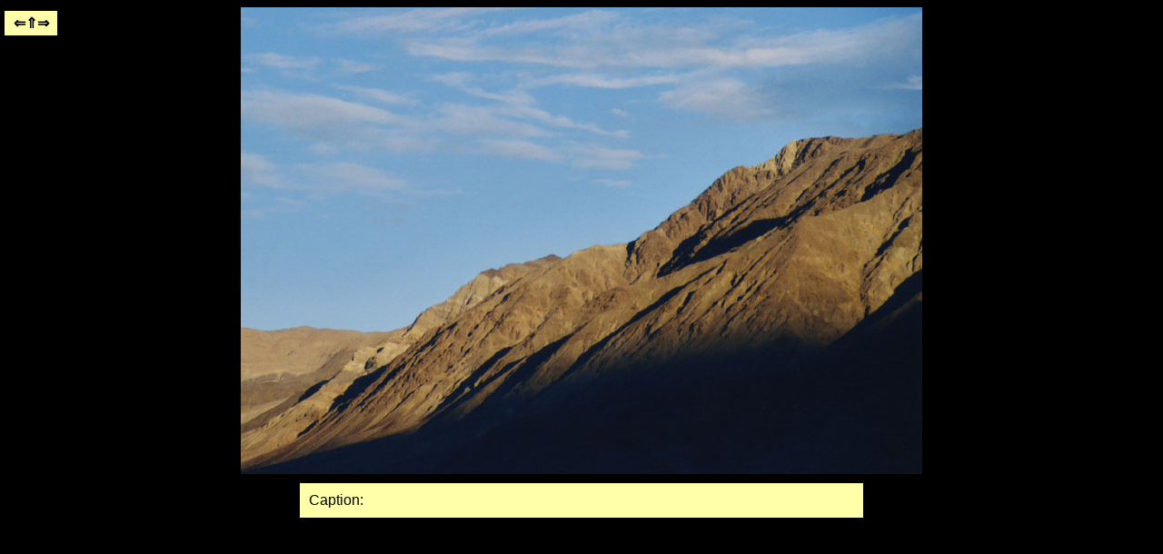

--- FILE ---
content_type: text/html
request_url: http://www.glacierbliss.com/Saline/pages/024Drys.html
body_size: 713
content:
<!DOCTYPE html PUBLIC "-//W3C//DTD XHTML 1.0 Transitional//EN" "http://www.w3.org/TR/xhtml1/DTD/xhtml1-transitional.dtd"> 
<html xmlns="http://www.w3.org/1999/xhtml"> 
  <head>
    <title>Drys</title>
    <link rel="stylesheet" type="text/css" href="../../bliss.css" /> 
    <meta http-equiv="Content-Type" content="text/html; charset=ISO-8859-1" /> 
  </head>
<body>

<div class="image">
 <img src="../images/024Drys.jpg" width="750px" height="514px" alt="024Drys" /><br />
</div>

<div class="caption">
 Caption: 
</div>

<div class="prevnext">
 <a href="023GroupFire.html">&lArr;</a><a href="../index.html">&uArr;</a><a href="025lava.html">&rArr;</a>
</div>


</body></html>

--- FILE ---
content_type: text/css
request_url: http://www.glacierbliss.com/bliss.css
body_size: 5371
content:
/* for all pages */
h1 {font-size:3em;}
h2 {font-size:2em;}
code {color:#CC0000;}
a:link {color:#000099;} /*or 0000CC */
a:visited {color:purple;}
/* a:hover {background-color:#BDB76B; color:#000099;} /* background-color:#FFFFAA; color:#000099; */
a:active {color:red;}
body {background-color: black; font-family: sans-serif;}
.hide, .hideimage {display:none;}
.show {display:inline;}
.sectionhead {font-weight:bold;
    margin-top: 10px;
    margin-bottom: 10px;
    padding: 5px;
    background-color:#996600; 
    color:#99CC00;}
.sectionhead:hover {background-color:#99CC00;
    color:#996600;}
dt {font-weight:bold;}

/* for individual image pages and the many index pages*/
.image, .hideimage {text-align: center;}
.caption, .index .intro {
    color:black; 
    text-align: justify; 
    width: 600px; 
    margin: 10px auto;
    padding: 10px;
    background-color: #FFFFAA;} /*FFFFAA BDB76B CC9966 */
.intro div {margin-left:10px;
    margin-top:5px;
    margin-bottom:10px;
    float:right;}
.prevnext {margin: 10px auto;
    padding: 4px;
    width: 50px; /* 220px */
    text-align: center;
    background-color: #FFFFAA; /*BDB76B */
    font-weight:bold;
    position:absolute; top:2px; left:5px;} /*wasn't here*/
.prevnext a {text-decoration:none;
    color:black;}
.prevnext a:link {}
.prevnext a:visited {}
.prevnext a:hover {background-color:#BDB76B; color:#000099;}
.prevnext a:active {}
.index {width: 100%;
    margin: 0px auto; 
    text-align: center;} /* border: 3px coral solid;} */
.index h1 {color: #FFFFAA;}
.index h2 {color: #FFFFAA; font-size:1em;}
.index h1+h2 {margin-top: -1.5em;} /* squeeze the spacing together a bit on consecutive headings */
.index .intro h2, .index .caption h2 {color:#000000;} /* this is just putting some things back to normal, is there a better way to do that? */


/*for the homepage, combination with .thumb */
.thumbcontainer .thumb {
    float:left;
    width:250px;}

/* for the main index page. color rule works for ".thumb a" but not for "h2 a" decoration works for either */
.thumb img {border-width: 0; margin: 0px;}
.thumb {border:0px black solid;
    margin:0px auto;
    text-align:center;}
.thumb a {text-decoration:none;
    color:black;}
/* make margin closer between heading and its image h2+a {margin-bottom: 5em;} */
.thumb h2 {margin-bottom: .3em;}


hr {color: #000000;
    background-color: #000000;
    border: 0;
    height: 2px;
    margin-bottom: 4px; }


/*Navigation*/
.navdiv {float:left;
    width:100px; 
    margin:0 auto;
    text-align:center; 
    border:0px black solid;
    font: normal .7em verdana;}

.navdiv ul {margin: 0;
	padding: 0;
	list-style: none;
	width: 100px; /* Width of Menu Items */
	border-bottom: 1px solid #cca;}
.navdiv img {margin-top:9px;}
.navdiv ul li {position: relative;}
.navdiv li ul {position: absolute;
	left: 99px; /* Set 1px less than menu width */
	top: 0;
        width:170px;
	display: none;}
.navdiv li ul li ul {display:none;}

/* Styles for Menu Items */
.navdiv ul li a {display: block;
	text-decoration: none;
	color: #777;
	background: #fff; /* IE6 Bug */
	padding: 5px;
	border: 1px solid #cca; /* IE6 Bug */
	border-bottom: 0;}
	
/* Holly Hack. IE Requirement \*/
* html .navdiv ul li { float: left; height: 1%; }    /*not sure about .navdiv here....???? */
* html .navdiv ul li a { height: 1%; }
/* End */

.navdiv li:hover ul, li.over ul { display: block; } /* The magic */





/* NOTES and extra examples
In the css file:
selector {property: value; property: value;}
In the <head>:
<style type="text/css"> h1 {color: black; } </style>

DON'T forget the semicolon

Font style possibilities:
color:any
text-decoration: none underline overline
font-weight: bold normal
font-style:italic normal
font-family: any e.g. Verdana, Arial, Helvetica, sans-serif;
font-size: use em units. 1 em is "normal" size
background-color: any valid color, or "transparent"

Possible display values: block | inline | list-item | none

<br style="clear:both;" /> <!-- this says that no floats are allowed on all sides, meaning it will line up below all the float:left's above! -->

creating my own tags works, but probably is bad: blahblah {color:purple;}
use classes instead: .blahblah {color:purple}
ol {color:green;}
the following works. Is there a way to override it so some figures can be a different size?:
    img {height:360px; width:480px;} 
body {margin: 0px; padding: 0px; text-align: center;}
div {margin: 0 auto;} centers the div on the page

img {vertical_align: text-bottom; margin: 10px; align:right;}
.centereddiv {width: 230px; align: center; border: 3px coral solid; margin: 0 auto;}
.floatleft {float:left; border: 3px yellow solid; }
.floatright {float:right; border: 3px red solid; }
.caption2 {color:black; text-align: justify; width: 600px; margin: 0 auto;
    padding: 10px;
    background-color: #BDB76B; 
    background-image: url(antLate03/thumbnails/001Campanile.jpg); background-repeat: repeat-y; 
    background-attachment: fixed; background-position: center bottom;}
p::first-letter {font-size: 200%; padding: 3px; border: solid black; border-width: 2px 0 0 2px; border-color: red;}
p:first-child::first-line {text-transform: uppercase; }


*/

